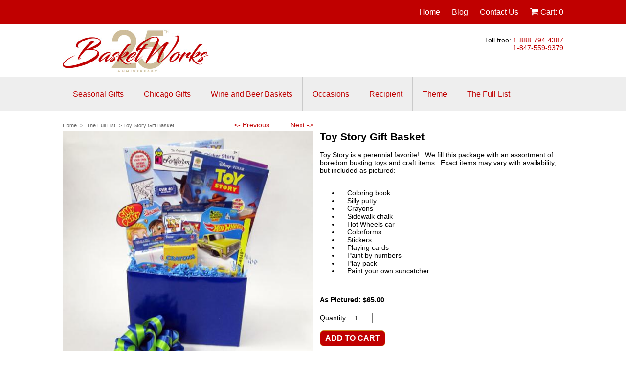

--- FILE ---
content_type: text/html;charset=UTF-8
request_url: https://www.79gifts.com/viewitem.cfm?itemid=136&catid=28&rnd=0.590652830689
body_size: 34836
content:
<!DOCTYPE html PUBLIC "-//W3C//DTD XHTML 1.0 Transitional//EN" "http://www.w3.org/TR/xhtml1/DTD/xhtml1-transitional.dtd">
<html xmlns="http://www.w3.org/1999/xhtml">
<head>
	
	<script>
		try {
			// Measure a view of product details. This example assumes the detail view occurs on pageload,
			// and also tracks a standard pageview of the details page.
			var dataLayer = dataLayer || [];
			dataLayer.push({
			  'ecommerce': {
			    'detail': {
			      'products': [{
			       'name': 'Toy\x20Story\x20Gift\x20Basket',
			       'id': '136',
			       'price': '65.0000',
			       'brand': 'Basketworks',
			       'category': 'Gift',
			       'variant': ''
			       }]
			     }
			   }
			});
		} 
		catch (e) {
			reportJSError(e, "viewitem.cfm", "Google Tag Manager");
		}
	</script>
	
	<meta name="viewport" content="initial-scale=1.0, width=device-width, user-scalable=yes" />
<META HTTP-EQUIV="Pragma" VALUE="no-cache">

<!-- Google Tag Manager -->
<script>
	try {
		(function(w,d,s,l,i){w[l]=w[l]||[];w[l].push({'gtm.start':
		new Date().getTime(),event:'gtm.js'});var f=d.getElementsByTagName(s)[0],
		j=d.createElement(s),dl=l!='dataLayer'?'&l='+l:'';j.async=true;j.src=
		'https://www.googletagmanager.com/gtm.js?id='+i+dl;f.parentNode.insertBefore(j,f);
		})(window,document,'script','dataLayer','GTM-P7LZLXT');
	} 
	catch (e) {
		reportJSError(e, "TopOfHeadInclude.cfm", "Google Tag Manager");
	}
</script>
<!-- End Google Tag Manager -->




<script src="https://ajax.googleapis.com/ajax/libs/jquery/3.6.4/jquery.min.js"></script>
<script src="https://ajax.googleapis.com/ajax/libs/jqueryui/1.13.2/jquery-ui.min.js"></script>
<script type="text/javascript" src="./js/functions.js?v=20230228b"></script>

<link rel="stylesheet" type="text/css" href="https://ajax.googleapis.com/ajax/libs/jqueryui/1.13.2/themes/blitzer/jquery-ui.min.css">
<link rel="stylesheet" href="//maxcdn.bootstrapcdn.com/font-awesome/4.4.0/css/font-awesome.min.css">	
<link rel="stylesheet" type="text/css" href="./css/base.css?v=20221226f" />


<script type="text/javascript">
	function reportJSError(e, file, functname) {

		var msg = file;
		msg += '<br /><br />' + functname;
		
		if (e.error != null) {
			msg += '<br /><br />' + e.error.toString();

			var stack = e.error.stack;
			if (stack) {
				msg += '<br /><br />' + stack;
			}
		}
		else {
			if (typeof e.message === "function") {
				msg += '<br /><br />' + e.message();
			}
			else if (typeof e.message === "string") { 
				msg += '<br /><br />' + e.message;
	        } 
        } 			

		$.post("/cfc/eh.cfc?method=he", 
			{
				e: msg,
				h: "C5A3F225FB66B5527F38C21033DC0CF631D59DFCF2333545F7FC871CAD4A0313",
				cg: "\x7B\x22HTTPS_SECRETKEYSIZE\x22\x3A2048,\x22REMOTE_HOST\x22\x3A\x223.145.138.40\x22,\x22SERVER_PROTOCOL\x22\x3A\x22HTTP\x2F1.1\x22,\x22CERT_SERVER_SUBJECT\x22\x3A\x22CN\x3Dwww.79gifts.com\x22,\x22REMOTE_ADDR\x22\x3A\x223.145.138.40\x22,\x22CERT_SERVER_ISSUER\x22\x3A\x22C\x3DUS,\x20S\x3DArizona,\x20L\x3DScottsdale,\x20O\x3D\x5C\x22GoDaddy.com,\x20Inc.\x5C\x22,\x20OU\x3Dhttp\x3A\x2F\x2Fcerts.godaddy.com\x2Frepository\x2F,\x20CN\x3DGo\x20Daddy\x20Secure\x20Certificate\x20Authority\x20\x2D\x20G2\x22,\x22SERVER_SOFTWARE\x22\x3A\x22Microsoft\x2DIIS\x2F10.0\x22,\x22PATH_TRANSLATED\x22\x3A\x22C\x3A\x5C\x5Cinetpub\x5C\x5Cwwwroot\x5C\x5Cviewitem.cfm\x22,\x22HTTPS_SERVER_SUBJECT\x22\x3A\x22CN\x3Dwww.79gifts.com\x22,\x22CERT_KEYSIZE\x22\x3A256,\x22CF_TEMPLATE_PATH\x22\x3A\x22C\x3A\x5C\x5Cinetpub\x5C\x5Cwwwroot\x5C\x5Cviewitem.cfm\x22,\x22HTTP_URL\x22\x3A\x22\x22,\x22CERT_SERIALNUMBER\x22\x3A\x22\x22,\x22CERT_SUBJECT\x22\x3A\x22\x22,\x22HTTP_REFERER\x22\x3A\x22\x22,\x22AUTH_PASSWORD\x22\x3A\x22\x22,\x22HTTPS\x22\x3A\x22on\x22,\x22CONTENT_TYPE\x22\x3A\x22\x22,\x22REQUEST_METHOD\x22\x3A\x22GET\x22,\x22SCRIPT_NAME\x22\x3A\x22\x2Fviewitem.cfm\x22,\x22CERT_ISSUER\x22\x3A\x22\x22,\x22SERVER_NAME\x22\x3A\x22www.79gifts.com\x22,\x22PATH_INFO\x22\x3A\x22\x22,\x22AUTH_TYPE\x22\x3A\x22\x22,\x22GATEWAY_INTERFACE\x22\x3A\x22CGI\x2F1.1\x22,\x22SERVER_PORT\x22\x3A443,\x22HTTPS_SERVER_ISSUER\x22\x3A\x22C\x3DUS,\x20S\x3DArizona,\x20L\x3DScottsdale,\x20O\x3D\x5C\x22GoDaddy.com,\x20Inc.\x5C\x22,\x20OU\x3Dhttp\x3A\x2F\x2Fcerts.godaddy.com\x2Frepository\x2F,\x20CN\x3DGo\x20Daddy\x20Secure\x20Certificate\x20Authority\x20\x2D\x20G2\x22,\x22HTTP_ACCEPT_LANGUAGE\x22\x3A\x22\x22,\x22CONTEXT_PATH\x22\x3A\x22\x22,\x22SERVER_PORT_SECURE\x22\x3A1,\x22CERT_COOKIE\x22\x3A\x22\x22,\x22WEB_SERVER_API\x22\x3A\x22\x22,\x22HTTPS_KEYSIZE\x22\x3A256,\x22AUTH_USER\x22\x3A\x22\x22,\x22REMOTE_USER\x22\x3A\x22\x22,\x22HTTP_HOST\x22\x3A\x22www.79gifts.com\x22,\x22CONTENT_LENGTH\x22\x3A0,\x22QUERY_STRING\x22\x3A\x22itemid\x3D136\x26catid\x3D28\x26rnd\x3D0.590652830689\x22,\x22HTTP_ACCEPT\x22\x3A\x22text\x2Fhtml,application\x2Fxhtml\x2Bxml,application\x2Fxml\x3Bq\x3D0.9,image\x2Fwebp,image\x2Fapng,\x2A\x2F\x2A\x3Bq\x3D0.8,application\x2Fsigned\x2Dexchange\x3Bv\x3Db3\x3Bq\x3D0.9\x22,\x22CERT_SECRETKEYSIZE\x22\x3A2048,\x22HTTP_USER_AGENT\x22\x3A\x22Mozilla\x2F5.0\x20\x28Macintosh\x3B\x20Intel\x20Mac\x20OS\x20X\x2010_15_7\x29\x20AppleWebKit\x2F537.36\x20\x28KHTML,\x20like\x20Gecko\x29\x20Chrome\x2F131.0.0.0\x20Safari\x2F537.36\x3B\x20ClaudeBot\x2F1.0\x3B\x20\x2Bclaudebot\x40anthropic.com\x29\x22,\x22HTTP_ACCEPT_ENCODING\x22\x3A\x22gzip,\x20deflate,\x20br\x22,\x22HTTP_COOKIE\x22\x3A\x22\x22,\x22CERT_FLAGS\x22\x3A\x22\x22,\x22LOCAL_ADDR\x22\x3A\x22www.79gifts.com\x22,\x22HTTP_CONNECTION\x22\x3A\x22keep\x2Dalive\x22\x7D",
				rq: "\x7B\x22headers\x22\x3A\x7B\x22Cache\x2DControl\x22\x3A\x22no\x2Dcache\x22,\x22user\x2Dagent\x22\x3A\x22Mozilla\x2F5.0\x20\x28Macintosh\x3B\x20Intel\x20Mac\x20OS\x20X\x2010_15_7\x29\x20AppleWebKit\x2F537.36\x20\x28KHTML,\x20like\x20Gecko\x29\x20Chrome\x2F131.0.0.0\x20Safari\x2F537.36\x3B\x20ClaudeBot\x2F1.0\x3B\x20\x2Bclaudebot\x40anthropic.com\x29\x22,\x22Sec\x2DFetch\x2DMode\x22\x3A\x22navigate\x22,\x22Sec\x2DFetch\x2DSite\x22\x3A\x22none\x22,\x22host\x22\x3A\x22www.79gifts.com\x22,\x22Sec\x2DFetch\x2DUser\x22\x3A\x22\x3F1\x22,\x22connection\x22\x3A\x22keep\x2Dalive\x22,\x22accept\x22\x3A\x22text\x2Fhtml,application\x2Fxhtml\x2Bxml,application\x2Fxml\x3Bq\x3D0.9,image\x2Fwebp,image\x2Fapng,\x2A\x2F\x2A\x3Bq\x3D0.8,application\x2Fsigned\x2Dexchange\x3Bv\x3Db3\x3Bq\x3D0.9\x22,\x22Accept\x2DEncoding\x22\x3A\x22gzip,\x20deflate,\x20br\x22,\x22pragma\x22\x3A\x22no\x2Dcache\x22,\x22Upgrade\x2DInsecure\x2DRequests\x22\x3A1,\x22content\x2Dlength\x22\x3A0,\x22Sec\x2DFetch\x2DDest\x22\x3A\x22document\x22\x7D,\x22protocol\x22\x3A\x22HTTP\x2F1.1\x22,\x22method\x22\x3A\x22GET\x22,\x22content\x22\x3A\x22\x22\x7D",
				ck: "\x7B\x7D",
				fm: "\x7B\x7D"
			}
		);
		
	}
	
	// turn off global handler for now
	/*
	window.addEventListener('error', function (e) {
		reportJSError(e, "TopOfHeadInclude.cfm", "window.addEventListener");
	});
	*/
	
	$(document).on("dialogopen", ".ui-dialog", function (event, ui) {
	
		try {
		
			var ScrollToVal = $(this).offset().top;
			setTimeout(function(){
			
				$('html, body').animate({
					scrollTop: ScrollToVal
				}, 500);
				
			}, 250);
		}
		catch(e) {
			reportJSError(e, "TopOfHeadInclude.cfm", "$(document).on('dialogopen)'");
		}
	} );

</script>

	<meta id="MetaDescription" name="DESCRIPTION" content="Toy Story is a perennial favorite!   We fill this package with an assortment of boredom busting toys and craft items.  Exact items may vary with availability, but included as pictured:

        Coloring book
        Silly putty
        Crayons
        Sidewalk chalk
        Hot Wheels car
        Colorforms
        Stickers
        Playing cards
        Paint by numbers
        Play pack
        Paint your own suncatcher" />
	<meta id="MetaKeywords" name="KEYWORDS" content="Toy Story gift basket kids easter birthday boredom virus covid-19" />
	<meta id="MetaCopyright" name="COPYRIGHT" content="Copyright 1997 - 2026 Basket Works" />
	<meta id="MetaAuthor" name="AUTHOR" content="Basketworks | Chicago Gift Baskets | Holiday and Baby Gift Baskets" />
	<meta name="ROBOTS" content="INDEX, FOLLOW" />
	<meta name="REVISIT-AFTER" content="1 DAYS" />
	<meta name="RATING" content="GENERAL" />
	<title>Toy Story Gift Basket</title>	
	<meta property="og:title" content="Basketworks - Toy Story Gift Basket">
	<meta property="og:url" content="https://www.79gifts.com/viewitem.cfm?itemid=136&catid=28&rnd=0.590652830689">
	<meta property="og:type" content="website" />
	<meta property="og:description" content="Toy Story is a perennial favorite!   We fill this package with an assortment of boredom busting toys and craft items.  Exact items may vary with availability, but included as pictured:

        Coloring book
        Silly putty
        Crayons
        Sidewalk chalk
        Hot Wheels car
        Colorforms
        Stickers
        Playing cards
        Paint by numbers
        Play pack
        Paint your own suncatcher" />
	
		<meta property="og:image" content="https://www.79gifts.com/img/item_136_Photo_3_200x200.jpg">
	

	<script type="text/javascript">

		$(document).ready(function() {
			
			try {
				if (screen.width > 480) 
					$("#ItemAddedToCart").dialog({
						autoOpen: false,
						bgiframe: true,
						modal: true,
						width: 600,
						closeOnEscape: true
					});
				else
					$("#ItemAddedToCart").dialog({
						autoOpen: false,
						bgiframe: true,
						modal: true,
						width: 300,
						closeOnEscape: true
					});
			} 
			catch (e) {
				reportJSError(e, "viewitem.cfm", "$(document).ready(function()");
			}
		});

		function ShowPicture(id) {

			try {
				$(".ItemPicture").hide();
				$("#" + id).show();
			} 
			catch (e) {
				reportJSError(e, "viewitem.cfm", "ShowPicture");
			}
		}
		
		function ItemAddedToCart(response) {

			try {
				HideAJAXBusy();

				//alert(response);
	
				if (response != "") {
					var myObject = JSON.parse(response);
					
					if (myObject != undefined) {
	
						if (myObject.RETURNCODE.toString() == "1")  {
							
							// Set the cookie...
							var today = new Date();
							var expires = new Date();
							expires.setTime(today.getTime() + (3600000 * 24 * 1365));
							document.cookie = "CARTID=" + myObject.CARTID.toString() + ";expires=" + expires.toGMTString() + ";";
							
							$("#NumItemsInCart").html(myObject.NUMITEMSINCART.toString());
	
							$('#ItemAddedToCart').dialog('open');
	
						}
	
					}
				}
			} 
			catch (e) {
				reportJSError(e, "viewitem.cfm", "ItemAddedToCart");
			}
		}
		
		function AddItemToCart(FormName, bIsAddOn) {

			try {
				if ($("#NumItemsInCart").html() == 0 && bIsAddOn) {
					myAlert('Add to Cart Error', 'Please add the main item to your cart before adding this add-on item.');
					return false;	
				}
				
				var tmpForm = "";
				var tmpName;
				var tmpValue;
				var tmpAttList = "";
				var tmpItemId = "";
				var tmpQuantity = 0;
	
				var jqString = '#' + FormName + ' input, #' + FormName + ' select';
	
				$(jqString).each(function(key, value) {
				    tmpName = $(this).attr('name');
					tmpValue = this.value;
					
					if (tmpName == "ItemId")
						tmpItemId = tmpValue;
					else 
						if (tmpName == "Quantity")
							tmpQuantity = tmpValue;
						else
							tmpAttList += "<attr name='" + tmpName + "'>" + tmpValue + "</attr>";
					
				});
	
				if (!isNaN(tmpQuantity)) {
					if (tmpQuantity > 0) {
	
						tmpForm = "<item>";
						tmpForm += "<ItemId>" + tmpItemId + "</ItemId>";
						tmpForm += "<Quantity>" + tmpQuantity + "</Quantity>";
						
						if (tmpAttList != "") {
			
							tmpAttList = "<Attributes>" + tmpAttList + "</Attributes>";				
						}
			
						tmpForm += tmpAttList;
						tmpForm += "</item>";
						
						ShowAJAXBusy();
	
						// Facebook - Track when items are added to a shopping cart (ex. click/landing page on Add to Cart button)
						fbq('track', 'AddToCart');
	
						$.ajax({
						    type: "POST",
						    url: "cart_functions.cfm",
						    data: { 
						        a: "aitc",
								xmldata: escape(tmpForm)
						    },
						    success: ItemAddedToCart
						});
						
					}	
				}
			} 
			catch (e) {
				reportJSError(e, "viewitem.cfm", "AddItemToCart");
			}
		}
		
	</script>

	<style type="text/css">
		#testimonial {
			
			 text-align: left;
			 font-size: 1.5em;
			 font-weight: bold;
			 font-style: italic;
			 padding:10px;
			 margin-top:20px;
		}
		
		@media only screen and (max-width: 767px) {

			#testimonial {
				font-size: 1.0em;
			}
		}
		
	</style>	

	

<!-- Facebook Pixel Code -->
<script>
	try {
		!function(f,b,e,v,n,t,s){if(f.fbq)return;n=f.fbq=function(){n.callMethod?
		n.callMethod.apply(n,arguments):n.queue.push(arguments)};if(!f._fbq)f._fbq=n;
		n.push=n;n.loaded=!0;n.version='2.0';n.queue=[];t=b.createElement(e);t.async=!0;
		t.src=v;s=b.getElementsByTagName(e)[0];s.parentNode.insertBefore(t,s)}(window,
		document,'script','//connect.facebook.net/en_US/fbevents.js');

		fbq('init', '178489499163684');
		fbq('track', "PageView");
	} 
	catch (e) {
		reportJSError(e, "EndOfHeadInclude.cfm", "Facebook Pixel Code");
	}
</script>
<noscript><img height="1" width="1" style="display:none"
src="https://www.facebook.com/tr?id=178489499163684&ev=PageView&noscript=1"
/></noscript>
<!-- End Facebook Pixel Code -->


<script type="text/javascript" src="https://connect.facebook.net/en_US/all.js#xfbml=1"></script>
<script type="text/javascript">
    (function(c,l,a,r,i,t,y){
        c[a]=c[a]||function(){(c[a].q=c[a].q||[]).push(arguments)};
        t=l.createElement(r);t.async=1;t.src="https://www.clarity.ms/tag/"+i;
        y=l.getElementsByTagName(r)[0];y.parentNode.insertBefore(t,y);
    })(window, document, "clarity", "script", "rfgy63ee2m");
</script>


</head>
<body>
	<!-- Google Tag Manager (noscript) -->
<noscript><iframe src="https://www.googletagmanager.com/ns.html?id=GTM-P7LZLXT"
height="0" width="0" style="display:none;visibility:hidden"></iframe></noscript>
<!-- End Google Tag Manager (noscript) -->

<!-- Go to www.addthis.com/dashboard to customize your tools -->
<script type="text/javascript" src="//s7.addthis.com/js/300/addthis_widget.js#pubid=ra-54ce8b4c43d22c3e" async="async"></script> 
<div id="headerbar">
	<div id="headercontainer">
		<div id="home"><a href="index.cfm">Home</a></div>
		<div id="blog"><a target="_blank" href="https://www.79gifts.com/blog">Blog</a></div>
		<div id="contactus"><a href="contactus.cfm">Contact Us</a></div>
		<div id="cart">
			<a onclick="javascript:GTMLogCheckoutStep(event, 1, 'https://www.79gifts.com/cart.cfm','');" href="https://www.79gifts.com/cart.cfm">
				<i class='fa fa-shopping-cart' style="font-size:18px;"></i> Cart:&nbsp;<span id="NumItemsInCart">0</span>
			</a> 							
		</div>
	</div>
</div>
	<div id="header">
		
			<div id="topbar">
				<div id="topbarLogo">
					<a href="index.cfm"><img src="img/logo300x88.jpg" border="0" alt="Basetworks Logo"></a><br />
				</div>
				<div id="topbarMessaging">
					<p>
						Toll free: <a href="tel:1-888-79-GIFTS">1-888-794-4387</a><br />
						<a href="tel:1-847-559-9379">1-847-559-9379</a>
					</p>
					<iframe src="https://www.facebook.com/plugins/like.php?href=http://www.facebook.com%2FBasketWorks.Chicago&amp;layout=button_count&amp;show_faces=false&amp;width=100&amp;action=like&amp;colorscheme=light&amp;height=21" scrolling="no" frameborder="0" style="top:0px;left:18px;border:none; overflow:hidden; width:100px; height:21px;position:relative;vertical-align:middle;" allowTransparency="true"></iframe>
				</div>
			</div>
			  
			<div id="topbarsmall">
				<div id="topbarLogosmall">
					<a href="index.cfm"><img src="img/logo300x88.jpg" border="0" alt="Basetworks Logo"></a>
				</div>
				<div id="topbarMessagingsmall">
					<a href="tel:1-888-79-GIFTS">1-888-79-GIFTS</a>
				</div>
				<div id="topbarCartsmall">
					<a href="https://www.79gifts.com/cart.cfm">
						<div id="CartDivsmall">
							<span class="icon-cart"></span><span id="NumItemsInCartsmall">0</span>
						</div>
					</a> 							
				</div>
			</div>


			
	</div>
		
<style type="text/css">

	ul.dropdown							{ list-style: none; margin: 0; padding: 0; }
	ul.dropdown	ul,
	ul.dropdown	ul li					{ list-style: none; padding: 15px 10px 15px 10px; }
	
	ul.sub_menu							{margin: 0; padding: 0;}
	/* 
		LEVEL ONE
	*/
	ul.dropdown							{ position: relative; }
	ul.dropdown li						{ font-weight: normal; float: left; zoom: 1; background: #eeeeee; }
	ul.dropdown a:hover					{ color: #000; }
	ul.dropdown a:active				{ color: #000; }
	ul.dropdown li a					{ display: block; border-right: 1px solid #333; color: #222; }
	ul.dropdown li:last-child a			{ border-right: none; } /* Doesn't work in IE */
	ul.dropdown li.hover,
	ul.dropdown li:hover				{ background: #eeeeee; font-weight:bold; position: relative; }
	ul.dropdown li.hover a				{ color: black; }
	
	/* 
		LEVEL TWO
	*/
	ul.dropdown ul						{ width: 220px; visibility: hidden; position: absolute; top: 100%; left: 0; }
	ul.dropdown ul li					{ font-weight: normal; background: #f6f6f6; color: #000; border-bottom: 1px solid #ccc; float: none; }
										  
	                                    /* IE 6 & 7 Needs Inline Block */
	ul.dropdown ul li a					{ border-right: none; width: 100%; display: inline-block; } 

	ul.dropdown li ul.sub_menu			{ z-index: 100;}
	
	/* 
		LEVEL THREE
	*/
	ul.dropdown ul ul					{ left: 100%; top: 0; }
	ul.dropdown li:hover > ul			{ visibility: visible; }	

</style>
<!--[if lte IE 7]>
    <link rel="stylesheet" type="text/css" href="./js/simplejquerydropdowns/css/ie.css" media="screen" />
<![endif]-->
<script type="text/javascript" language="javascript" src="./js/simplejquerydropdowns/js/jquery.dropdownPlain.js"></script>


<div id="CategoryBar">
	<div id="CategoryBarContainer">
		<div id="TopBarCategoryTable">
			<div id="TopBarCategoryTableRow">
				
						<div class="TopBarCategoryTableCol">
							<ul class="dropdown">
								<li><a href="viewcategory.cfm?catid=1041&ssc=1">Seasonal Gifts</a>
									<ul class="sub_menu">
									
											<li><a href="viewcategory.cfm?catid=1">Winter Holidays</a></li>
										
											<li><a href="viewcategory.cfm?catid=1056">Spring Selections</a></li>
										
											<li><a href="viewcategory.cfm?catid=1057">Summer Fun</a></li>
										
											<li><a href="viewcategory.cfm?catid=32">Fall Festivities</a></li>
										
									</ul>
								</li>
							</ul>
						</div>
					
						<div class="TopBarCategoryTableCol">
							<ul class="dropdown">
								<li><a href="viewcategory.cfm?catid=5&ssc=1">Chicago Gifts</a>
									<ul class="sub_menu">
									
											<li><a href="viewcategory.cfm?catid=1064">Amenity & Hotel Packages</a></li>
										
									</ul>
								</li>
							</ul>
						</div>
					
						<div class="TopBarCategoryTableCol">
							<ul class="dropdown">
								<li><a href="viewcategory.cfm?catid=1066&ssc=1">Wine and Beer Baskets</a>
									<ul class="sub_menu">
									
									</ul>
								</li>
							</ul>
						</div>
					
						<div class="TopBarCategoryTableCol">
							<ul class="dropdown">
								<li><a href="viewcategory.cfm?catid=1040&ssc=1">Occasions</a>
									<ul class="sub_menu">
									
											<li><a href="viewcategory.cfm?catid=1046">Anniversary Gifts</a></li>
										
											<li><a href="viewcategory.cfm?catid=9">Birthday Gifts</a></li>
										
											<li><a href="viewcategory.cfm?catid=11">Get Well Gifts</a></li>
										
											<li><a href="viewcategory.cfm?catid=10">New Baby</a></li>
										
											<li><a href="viewcategory.cfm?catid=29">New Home</a></li>
										
											<li><a href="viewcategory.cfm?catid=1048">Sympathy Gifts</a></li>
										
											<li><a href="viewcategory.cfm?catid=7">Thank You</a></li>
										
									</ul>
								</li>
							</ul>
						</div>
					
						<div class="TopBarCategoryTableCol">
							<ul class="dropdown">
								<li><a href="viewcategory.cfm?catid=1042&ssc=1">Recipient</a>
									<ul class="sub_menu">
									
											<li><a href="viewcategory.cfm?catid=1047">Babies</a></li>
										
											<li><a href="viewcategory.cfm?catid=1060">Business Gifts</a></li>
										
											<li><a href="viewcategory.cfm?catid=4">Her</a></li>
										
											<li><a href="viewcategory.cfm?catid=22">Him</a></li>
										
											<li><a href="viewcategory.cfm?catid=24">Kids</a></li>
										
									</ul>
								</li>
							</ul>
						</div>
					
						<div class="TopBarCategoryTableCol">
							<ul class="dropdown">
								<li><a href="viewcategory.cfm?catid=1043&ssc=1">Theme</a>
									<ul class="sub_menu">
									
											<li><a href="viewcategory.cfm?catid=1060">Business Gifts</a></li>
										
											<li><a href="viewcategory.cfm?catid=1064">Amenity & Hotel Packages</a></li>
										
											<li><a href="viewcategory.cfm?catid=37">Gluten Free</a></li>
										
											<li><a href="viewcategory.cfm?catid=8">Gourmet</a></li>
										
											<li><a href="viewcategory.cfm?catid=25">Just Because</a></li>
										
											<li><a href="viewcategory.cfm?catid=1049">Spa Baskets</a></li>
										
											<li><a href="viewcategory.cfm?catid=3">Sports Gifts</a></li>
										
											<li><a href="viewcategory.cfm?catid=27">Clearance Sale!</a></li>
										
									</ul>
								</li>
							</ul>
						</div>
					
						<div class="TopBarCategoryTableCol">
							<ul class="dropdown">
								<li><a href="viewcategory.cfm?catid=28&ssc=1">The Full List</a>
									<ul class="sub_menu">
									
									</ul>
								</li>
							</ul>
						</div>
					
			</div>
		</div>
	</div>
</div>

	<div id="MainTable">
		<div id="ItemPictureDiv">
			
				<div id="ViewItemNavTable" style="padding-bottom:5px;">
					<div id="ViewItemNavRow">
						<div id="BackToCategory">
							<a class="breadcrumbs" href="index.cfm?rnd=0.71775623651">Home</a>
							<span class="breadcrumbs">&nbsp;&gt;&nbsp;</span>
							<a class="breadcrumbs" href="viewcategory.cfm?catid=28">The Full List</a>
							
								<span class="breadcrumbs">&nbsp;&gt;&nbsp;Toy Story Gift Basket</span>
							
						</div>
						<div id="PrevBasket">
							
									<a href="viewitem.cfm?itemid=1222&catid=28&rnd=0.71775623651">&lt;- Previous</a>
								
						</div>
						<div id="NextBasket">
							
									<a href="viewitem.cfm?itemid=44&catid=28&rnd=0.71775623651">Next -&gt;</a>
								
						</div>
					</div>
				</div>
			
				<div id="photo3" class="ItemPicture" style="display:block;" >
					<img src="img/item_136_Photo_3_500x500.jpg" width="100%" border="0" alt="Toy Story Gift Basket" />
				</div>
				
				<div id="testimonial">We have worked with Lise several times and she always helps us come up with great, well-priced gifts for our clients and referral sources. The bonus is, Lise is wonderful to work with and always delivers on-time, on-budget. You can't go wrong using BasketWorks. Lise gets 5 stars from us. <br>Bob T, Senior Helpers </div>
			
		</div>
		<div id="ViewItemMainPanel">
			<h2>Toy Story Gift Basket</h2>
			<div style="padding-bottom:10px;">Toy Story is a perennial favorite! &nbsp; We fill this package with an assortment of boredom busting toys and craft items.&nbsp; Exact items may vary with availability, but included as pictured:<br><br><ul><li>&nbsp;&nbsp;&nbsp; Coloring book</li><li>&nbsp;&nbsp;&nbsp; Silly putty</li><li>&nbsp;&nbsp;&nbsp; Crayons</li><li>&nbsp;&nbsp;&nbsp; Sidewalk chalk</li><li>&nbsp;&nbsp;&nbsp; Hot Wheels car<br></li><li>&nbsp;&nbsp;&nbsp; Colorforms</li><li>&nbsp;&nbsp;&nbsp; Stickers</li><li>&nbsp;&nbsp;&nbsp; Playing cards</li><li>&nbsp;&nbsp;&nbsp; Paint by numbers</li><li>&nbsp;&nbsp;&nbsp; Play pack</li><li>&nbsp;&nbsp;&nbsp; Paint your own suncatcher</li></ul></div>
			
					<h4>As Pictured: $65.00</h4>
				
				<form id="ItemForm" name="ItemForm" method="post">
					<input name="ItemId" type="hidden" value="136">

					
						<table border="0" cellpadding="0" cellspacing="0">
							
								<tr>
									<td style="padding-right:10px;padding-bottom:5px;vertical-align:middle;">Quantity:</td>
									<td style="padding-right:10px;padding-bottom:5px;vertical-align:middle;"><input id="Quantity" name="Quantity" type="text" size="3" value="1"></td>
								</tr>
								
						</table>
					
							<div style="margin-top:10px;">
								<a style="color:#ffffff;" class="btnAddToCart" onclick="Javascript:GTMAddToCart('Toy\x20Story\x20Gift\x20Basket', 136, 65.0000, 1);AddItemToCart('ItemForm', 0);" href="Javascript:void(0);">ADD TO CART</a>
							</div>
						
				</form>

				
					<hr style="margin-top:40px;">
					<h2>Add something extra to make this gift more special!</h2>

					
						<form id="ItemForm1206" name="ItemForm1206" method="post">
							<input name="ItemId" type="hidden" value="1206">

							<table border="0" cellpadding="5" cellspacing="0" style="border-collapse: collapse;">
								<tr style="border:1px solid #aaaaaa;">
									<td style="vertical-align:top;min-width:75px;width:75px;padding-bottom:20px;">

										
												<img src="img/item_1206_Photo_2_500x500.jpg" width="75" border="0" alt="Custom Imprinted Ribbon" />
											
												&nbsp;
											
									</td>
									<td style="vertical-align:top;padding-bottom:20px;">
										<h4 style="margin:0 0 0 0;padding:0 0 0 0;">Custom Imprinted Ribbon</h4>
										<p style="font-size:1em;"><br>We are excited to now offer the option of customized ribbon for your gift package!&nbsp;&nbsp; Please enter your message<span style="font-style: italic;"> exactly</span> the way you would like it to appear on your ribbon - we will select colors to coordinate with your overall design. <br><br>Please call us if you would like a logo or image printed on your ribbon. <br></p>
										
												<h4>As Pictured: $7.00</h4>
											
											<table border="0" cellpadding="0" cellspacing="0">
												<tr>
													<td style="padding-right:10px;padding-bottom:5px;vertical-align:middle;">Quantity:</td>
													<td style="padding-right:10px;padding-bottom:5px;vertical-align:middle;"><input name="Quantity" type="text" size="3" value="1"></td>
												</tr>
												
													<tr>
														<td style="padding-right:10px;padding-bottom:5px;vertical-align:top;">Ribbon Message - 40 characters:</td>
														
															<td style="padding-right:10px;padding-bottom:5px;vertical-align:top;"><input id="CustomizationText1206" name="CustomizationText" type="text" maxlength="40" size="30" value="">&nbsp;(Max: 40)</td>
														
													</tr>
												
											</table>
										
										<div style="margin-top:10px;">
											
														<a style="color:#ffffff;font-size:12px;" class="btnAddToCart" onclick="Javascript:GTMAddToCart('Custom\x20Imprinted\x20Ribbon', 1206, 7.0000, 1);AddItemToCart('ItemForm1206', 1);" href="Javascript:void(0);">ADD TO CART</a>
													
										</div>
									</td>								
								</tr>
							</table>
						</form>
						
			<!-- Go to www.addthis.com/dashboard to customize your tools -->
			<div style="margin-top:20px;" class="addthis_sharing_toolbox"></div>
		</div>
	</div>
		<script type="text/javascript">

		$(document).ready(function() {

			try {
				if (screen.width >= 600) {
					$("#LoginDialog").dialog({
						autoOpen: false,
						bgiframe: true,
						modal: true,
						width: 600,
						closeOnEscape: true
					});
				}
				else
				{
					$("#LoginDialog").dialog({
						autoOpen: false,
						bgiframe: true,
						modal: true,
						width: 300,
						closeOnEscape: true
					});
					
				}
			}
			catch(e) {
				reportJSError(e, "footer.cfm", "$(document).ready(function()");
			}
		});

	</script>

	
	<script>
		function FooterProcessSendPassword(response) {

			try {
				HideAJAXBusy();
	
				//alert(response);
	
				if (response != "") {
					var myObject = JSON.parse(response);
					
					if (myObject != undefined) {
	
						if (myObject.RETURNCODE.toString() == "1")  						
							myAlert("Password Sent", "We have sent a message to your email address with your Basketworks/79Gifts password.");							
						else 
							myAlert("Password Not Sent", "We were not able to find your account to send your password.");							
					}
				}
			}
			catch(e) {
				reportJSError(e, "footer.cfm", "FooterProcessSendPassword");
			}
		}
		
		function FooterSendPassword() {

			try {
				var tmpForm = "";
	
				tmpForm = "<RetrievePasswordData>";
				tmpForm += "<ShopperEmail>" + $("#ShopperEmail").val() + "</ShopperEmail>";
				tmpForm += "</RetrievePasswordData>";
				
				ShowAJAXBusy();
	
				$.ajax({
				    type: "POST",
				    url: "https://www.79gifts.com/cart_functions.cfm",
				    data: { 
				        a: "rp",
						xmldata: escape(tmpForm)
				    },
				    success: FooterProcessSendPassword,
				    error: FooterProcessSendPassword
				});
			}
			catch(e) {
				reportJSError(e, "footer.cfm", "FooterSendPassword");
			}
			
		}

		function FooterProcessLoginResults(response) {

			try {
				HideAJAXBusy();
	
				//alert(response);
	
				if (response != "") {
					var myObject = JSON.parse(response);
					
					if (myObject != undefined) {
	
						if (myObject.Shopper_Id.toString() != "")  {
							
							// Set the cookie...
							var today = new Date();
							var expires = new Date();
							expires.setTime(today.getTime() + (3600000 * 24 * 1365));
							document.cookie = "SHOPPERID=" + myObject.Shopper_Id.toString() + ";expires=" + expires.toGMTString() + ";";
	
							window.location.href='/viewitem.cfm';
	
						}
						else
							myAlert("Login Error", "Your email address and password do not match.");
	
					}
				}
			}
			catch(e) {
				reportJSError(e, "footer.cfm", "FooterProcessLoginResults");
			}
		}	

		function FooterSubmitLoginForm() {

			try {
				var tmpForm = "";
	
				if (Trim($("#FooterShopperEmail").val()) == "") {
					myAlert("Login Error", "You must provide your email address.");
					$("#FooterShopperEmail").focus();
					return false;
				}
	
				if (Trim($("#FooterShopperPassword").val()) == "") {
					myAlert("Login Error", "You must provide your password.");
					$("#FooterShopperPassword").focus();
					return false;
				}
				
				ShowAJAXBusy();
	
				$.ajax({
				    type: "POST",
				    url: "./cfc/shopper.cfc",
				    data: { 
				        method: "login",
						email: $("#FooterShopperEmail").val(),
						password: $("#FooterShopperPassword").val()
				    },
				    success: FooterProcessLoginResults,
				    error: FooterProcessLoginResults
				});
			}
			catch(e) {
				reportJSError(e, "footer.cfm", "FooterSubmitLoginForm");
			}
			
		}	

		$(document).ready(function() {

			try {
				$('#FooterShopperPassword').keypress(function(e){
					if (e.which == 13) {
						FooterSubmitLoginForm();
					}
				});
			} 
			catch (e) {
				reportJSError(e, "footer.cfm", "$(document).ready(function() - FooterShopperPassword");
			}
		});

	</script>
	<div id="LoginDialog" style="display:none;" title="Customer Login">
		<form id="FooterLoginForm" name="LoginForm" action="https://www.79gifts.com/cart_functions.cfm" method="post" enctype="multipart/form-data">
			<div id="FooterLoginTable">
				<table width="100%" style="text-align:left;" border="0" cellpadding="2" cellspacing="2">
					<tr>
						<td style="padding-right:10px;font-weight:bold;">Email Address:</td>
						<td><input id="FooterShopperEmail" name="FooterShopperEmail" type="text" size="30" value=""></td>
					</tr>
					<tr>
						<td style="padding-right:10px;font-weight:bold;">Password:</td>
						<td><input id="FooterShopperPassword" name="FooterShopperPassword" type="password" size="10" value="">&nbsp&nbsp;&nbsp;&nbsp;<a onclick="javascript:FooterSendPassword();" href="javascript:void(0);">Send me my password.</a></td>
					</tr>
					<tr>
						<td colspan="2">
							<div style="margin-top:15px;margin-bottom:15px;text-align:center;">
								<a id="FooterLoginButton" style="color:#ffffff;" class="btn" onclick="javascript:FooterSubmitLoginForm();" href="Javascript:void(0);">Sign In</a>
							</div>
						</td>
					</tr>
				</table>				
			</div>
		</form>
	</div>
		
	<div id="footer">
		<a href="referral.cfm">Referral Program</a>
		| <a href="shippinganddelivery.cfm">Shipping &amp; Delivery</a>		
		| <a href="chicagosuburbs.cfm">Suburbs Served</a>		
		| <a href="privacy.cfm">Privacy Policy</a>		
		| <a href="customerservicepolicy.cfm">Customer Service Policies</a>		
		| <a href="aboutus.cfm">About Us</a>	
		| <a href="green.cfm">We're Green</a>			
		| <a href="clients.cfm">Clients</a>			
		| <a onclick="javascript:$('#LoginDialog').dialog('open');" href="javascript:void(0);">Customer Login</a>
		<p><a target="_blank" href="https://goo.gl/maps/BLtwTUeMmvS2">3388 B Commercial Ave, Northbrook, Il 60062</a></p>			
	</div>
	<div id="copyright">
		This site &copy; 1997-2026 Basketworks, all rights reserved.
	</div>

<div id="ItemAddedToCart" style="display:none;" title="Item Added to Cart">
	<h3>Item added to cart.</h3>
	<div style="text-align:center;">
		<div id="ContinueShopping">
			<a onclick="javascript:$('#ItemAddedToCart').dialog('close');" href="javascript:void(0);">Continue shopping.</a>			
		</div>
		<div id="GotToCart">
			<a onclick="javascript:GTMLogCheckoutStep(event, 1, 'https://www.79gifts.com/cart.cfm','');" href="https://www.79gifts.com/cart.cfm">Go to shopping cart.</a>
		</div>
	</div>
</div>
<div id="AJAXBusy" style="min-height:5000px;position:absolute; display:none; top:0px; left:0px; z-index:100; background-color:#ffffff; text-align:center; vertical-align:middle;opacity:0.9;filter:alpha(opacity=90);">
	<img style="position:absolute;top:350px;left:0px;" id="RotatorGIF" src='/img/bigrotation2.gif' width='32' height='32' border='0'>
</div>

</body>
</html>